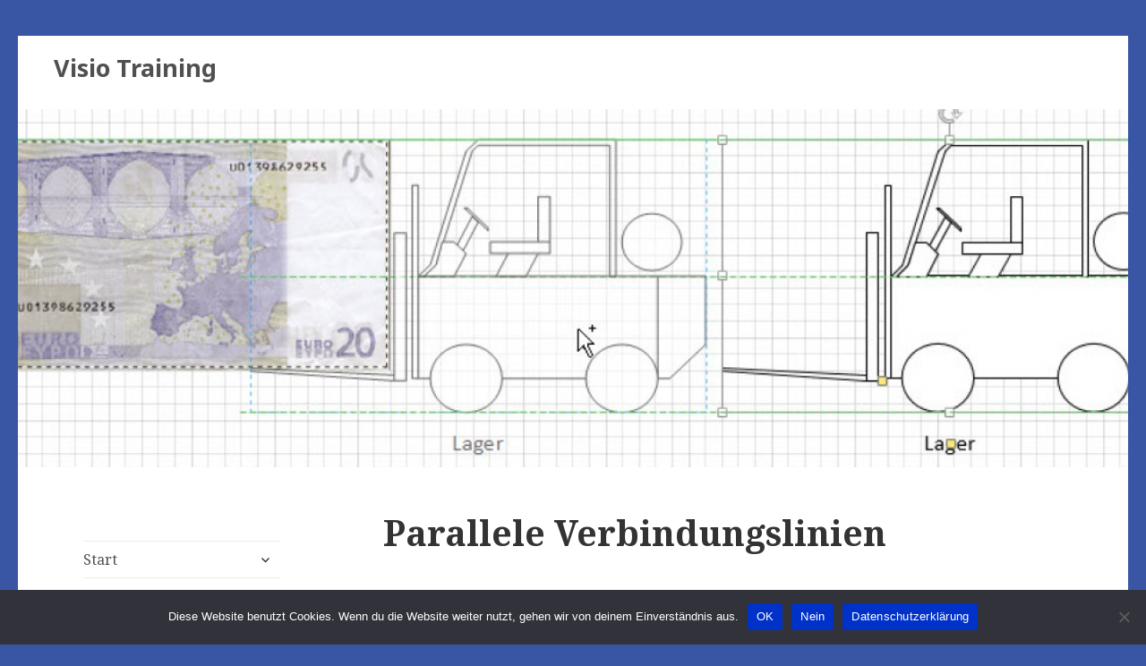

--- FILE ---
content_type: text/html; charset=UTF-8
request_url: https://www.visio-training.de/parallele-verbindungslinien/
body_size: 42309
content:
<!DOCTYPE html>
<html lang="de" class="no-js">
<head>
	<meta charset="UTF-8">
	<meta name="viewport" content="width=device-width">
	<link rel="profile" href="http://gmpg.org/xfn/11">
	<link rel="pingback" href="https://www.visio-training.de/xmlrpc.php">
	<script>(function(html){html.className = html.className.replace(/\bno-js\b/,'js')})(document.documentElement);</script>
<title>Parallele Verbindungslinien &#8211; Visio Training</title>
<meta name='robots' content='max-image-preview:large' />
<link rel='dns-prefetch' href='//fonts.googleapis.com' />
<link rel="alternate" type="application/rss+xml" title="Visio Training &raquo; Feed" href="https://www.visio-training.de/feed/" />
<link rel="alternate" type="application/rss+xml" title="Visio Training &raquo; Kommentar-Feed" href="https://www.visio-training.de/comments/feed/" />
<link rel="alternate" type="application/rss+xml" title="Visio Training &raquo; Kommentar-Feed zu Parallele Verbindungslinien" href="https://www.visio-training.de/parallele-verbindungslinien/feed/" />
<script type="text/javascript">
window._wpemojiSettings = {"baseUrl":"https:\/\/s.w.org\/images\/core\/emoji\/14.0.0\/72x72\/","ext":".png","svgUrl":"https:\/\/s.w.org\/images\/core\/emoji\/14.0.0\/svg\/","svgExt":".svg","source":{"concatemoji":"https:\/\/www.visio-training.de\/wp-includes\/js\/wp-emoji-release.min.js?ver=6.1.9"}};
/*! This file is auto-generated */
!function(e,a,t){var n,r,o,i=a.createElement("canvas"),p=i.getContext&&i.getContext("2d");function s(e,t){var a=String.fromCharCode,e=(p.clearRect(0,0,i.width,i.height),p.fillText(a.apply(this,e),0,0),i.toDataURL());return p.clearRect(0,0,i.width,i.height),p.fillText(a.apply(this,t),0,0),e===i.toDataURL()}function c(e){var t=a.createElement("script");t.src=e,t.defer=t.type="text/javascript",a.getElementsByTagName("head")[0].appendChild(t)}for(o=Array("flag","emoji"),t.supports={everything:!0,everythingExceptFlag:!0},r=0;r<o.length;r++)t.supports[o[r]]=function(e){if(p&&p.fillText)switch(p.textBaseline="top",p.font="600 32px Arial",e){case"flag":return s([127987,65039,8205,9895,65039],[127987,65039,8203,9895,65039])?!1:!s([55356,56826,55356,56819],[55356,56826,8203,55356,56819])&&!s([55356,57332,56128,56423,56128,56418,56128,56421,56128,56430,56128,56423,56128,56447],[55356,57332,8203,56128,56423,8203,56128,56418,8203,56128,56421,8203,56128,56430,8203,56128,56423,8203,56128,56447]);case"emoji":return!s([129777,127995,8205,129778,127999],[129777,127995,8203,129778,127999])}return!1}(o[r]),t.supports.everything=t.supports.everything&&t.supports[o[r]],"flag"!==o[r]&&(t.supports.everythingExceptFlag=t.supports.everythingExceptFlag&&t.supports[o[r]]);t.supports.everythingExceptFlag=t.supports.everythingExceptFlag&&!t.supports.flag,t.DOMReady=!1,t.readyCallback=function(){t.DOMReady=!0},t.supports.everything||(n=function(){t.readyCallback()},a.addEventListener?(a.addEventListener("DOMContentLoaded",n,!1),e.addEventListener("load",n,!1)):(e.attachEvent("onload",n),a.attachEvent("onreadystatechange",function(){"complete"===a.readyState&&t.readyCallback()})),(e=t.source||{}).concatemoji?c(e.concatemoji):e.wpemoji&&e.twemoji&&(c(e.twemoji),c(e.wpemoji)))}(window,document,window._wpemojiSettings);
</script>
<style type="text/css">
img.wp-smiley,
img.emoji {
	display: inline !important;
	border: none !important;
	box-shadow: none !important;
	height: 1em !important;
	width: 1em !important;
	margin: 0 0.07em !important;
	vertical-align: -0.1em !important;
	background: none !important;
	padding: 0 !important;
}
</style>
	<link rel='stylesheet' id='wp-block-library-css' href='https://www.visio-training.de/wp-includes/css/dist/block-library/style.min.css?ver=6.1.9' type='text/css' media='all' />
<link rel='stylesheet' id='classic-theme-styles-css' href='https://www.visio-training.de/wp-includes/css/classic-themes.min.css?ver=1' type='text/css' media='all' />
<style id='global-styles-inline-css' type='text/css'>
body{--wp--preset--color--black: #000000;--wp--preset--color--cyan-bluish-gray: #abb8c3;--wp--preset--color--white: #ffffff;--wp--preset--color--pale-pink: #f78da7;--wp--preset--color--vivid-red: #cf2e2e;--wp--preset--color--luminous-vivid-orange: #ff6900;--wp--preset--color--luminous-vivid-amber: #fcb900;--wp--preset--color--light-green-cyan: #7bdcb5;--wp--preset--color--vivid-green-cyan: #00d084;--wp--preset--color--pale-cyan-blue: #8ed1fc;--wp--preset--color--vivid-cyan-blue: #0693e3;--wp--preset--color--vivid-purple: #9b51e0;--wp--preset--gradient--vivid-cyan-blue-to-vivid-purple: linear-gradient(135deg,rgba(6,147,227,1) 0%,rgb(155,81,224) 100%);--wp--preset--gradient--light-green-cyan-to-vivid-green-cyan: linear-gradient(135deg,rgb(122,220,180) 0%,rgb(0,208,130) 100%);--wp--preset--gradient--luminous-vivid-amber-to-luminous-vivid-orange: linear-gradient(135deg,rgba(252,185,0,1) 0%,rgba(255,105,0,1) 100%);--wp--preset--gradient--luminous-vivid-orange-to-vivid-red: linear-gradient(135deg,rgba(255,105,0,1) 0%,rgb(207,46,46) 100%);--wp--preset--gradient--very-light-gray-to-cyan-bluish-gray: linear-gradient(135deg,rgb(238,238,238) 0%,rgb(169,184,195) 100%);--wp--preset--gradient--cool-to-warm-spectrum: linear-gradient(135deg,rgb(74,234,220) 0%,rgb(151,120,209) 20%,rgb(207,42,186) 40%,rgb(238,44,130) 60%,rgb(251,105,98) 80%,rgb(254,248,76) 100%);--wp--preset--gradient--blush-light-purple: linear-gradient(135deg,rgb(255,206,236) 0%,rgb(152,150,240) 100%);--wp--preset--gradient--blush-bordeaux: linear-gradient(135deg,rgb(254,205,165) 0%,rgb(254,45,45) 50%,rgb(107,0,62) 100%);--wp--preset--gradient--luminous-dusk: linear-gradient(135deg,rgb(255,203,112) 0%,rgb(199,81,192) 50%,rgb(65,88,208) 100%);--wp--preset--gradient--pale-ocean: linear-gradient(135deg,rgb(255,245,203) 0%,rgb(182,227,212) 50%,rgb(51,167,181) 100%);--wp--preset--gradient--electric-grass: linear-gradient(135deg,rgb(202,248,128) 0%,rgb(113,206,126) 100%);--wp--preset--gradient--midnight: linear-gradient(135deg,rgb(2,3,129) 0%,rgb(40,116,252) 100%);--wp--preset--duotone--dark-grayscale: url('#wp-duotone-dark-grayscale');--wp--preset--duotone--grayscale: url('#wp-duotone-grayscale');--wp--preset--duotone--purple-yellow: url('#wp-duotone-purple-yellow');--wp--preset--duotone--blue-red: url('#wp-duotone-blue-red');--wp--preset--duotone--midnight: url('#wp-duotone-midnight');--wp--preset--duotone--magenta-yellow: url('#wp-duotone-magenta-yellow');--wp--preset--duotone--purple-green: url('#wp-duotone-purple-green');--wp--preset--duotone--blue-orange: url('#wp-duotone-blue-orange');--wp--preset--font-size--small: 13px;--wp--preset--font-size--medium: 20px;--wp--preset--font-size--large: 36px;--wp--preset--font-size--x-large: 42px;--wp--preset--spacing--20: 0.44rem;--wp--preset--spacing--30: 0.67rem;--wp--preset--spacing--40: 1rem;--wp--preset--spacing--50: 1.5rem;--wp--preset--spacing--60: 2.25rem;--wp--preset--spacing--70: 3.38rem;--wp--preset--spacing--80: 5.06rem;}:where(.is-layout-flex){gap: 0.5em;}body .is-layout-flow > .alignleft{float: left;margin-inline-start: 0;margin-inline-end: 2em;}body .is-layout-flow > .alignright{float: right;margin-inline-start: 2em;margin-inline-end: 0;}body .is-layout-flow > .aligncenter{margin-left: auto !important;margin-right: auto !important;}body .is-layout-constrained > .alignleft{float: left;margin-inline-start: 0;margin-inline-end: 2em;}body .is-layout-constrained > .alignright{float: right;margin-inline-start: 2em;margin-inline-end: 0;}body .is-layout-constrained > .aligncenter{margin-left: auto !important;margin-right: auto !important;}body .is-layout-constrained > :where(:not(.alignleft):not(.alignright):not(.alignfull)){max-width: var(--wp--style--global--content-size);margin-left: auto !important;margin-right: auto !important;}body .is-layout-constrained > .alignwide{max-width: var(--wp--style--global--wide-size);}body .is-layout-flex{display: flex;}body .is-layout-flex{flex-wrap: wrap;align-items: center;}body .is-layout-flex > *{margin: 0;}:where(.wp-block-columns.is-layout-flex){gap: 2em;}.has-black-color{color: var(--wp--preset--color--black) !important;}.has-cyan-bluish-gray-color{color: var(--wp--preset--color--cyan-bluish-gray) !important;}.has-white-color{color: var(--wp--preset--color--white) !important;}.has-pale-pink-color{color: var(--wp--preset--color--pale-pink) !important;}.has-vivid-red-color{color: var(--wp--preset--color--vivid-red) !important;}.has-luminous-vivid-orange-color{color: var(--wp--preset--color--luminous-vivid-orange) !important;}.has-luminous-vivid-amber-color{color: var(--wp--preset--color--luminous-vivid-amber) !important;}.has-light-green-cyan-color{color: var(--wp--preset--color--light-green-cyan) !important;}.has-vivid-green-cyan-color{color: var(--wp--preset--color--vivid-green-cyan) !important;}.has-pale-cyan-blue-color{color: var(--wp--preset--color--pale-cyan-blue) !important;}.has-vivid-cyan-blue-color{color: var(--wp--preset--color--vivid-cyan-blue) !important;}.has-vivid-purple-color{color: var(--wp--preset--color--vivid-purple) !important;}.has-black-background-color{background-color: var(--wp--preset--color--black) !important;}.has-cyan-bluish-gray-background-color{background-color: var(--wp--preset--color--cyan-bluish-gray) !important;}.has-white-background-color{background-color: var(--wp--preset--color--white) !important;}.has-pale-pink-background-color{background-color: var(--wp--preset--color--pale-pink) !important;}.has-vivid-red-background-color{background-color: var(--wp--preset--color--vivid-red) !important;}.has-luminous-vivid-orange-background-color{background-color: var(--wp--preset--color--luminous-vivid-orange) !important;}.has-luminous-vivid-amber-background-color{background-color: var(--wp--preset--color--luminous-vivid-amber) !important;}.has-light-green-cyan-background-color{background-color: var(--wp--preset--color--light-green-cyan) !important;}.has-vivid-green-cyan-background-color{background-color: var(--wp--preset--color--vivid-green-cyan) !important;}.has-pale-cyan-blue-background-color{background-color: var(--wp--preset--color--pale-cyan-blue) !important;}.has-vivid-cyan-blue-background-color{background-color: var(--wp--preset--color--vivid-cyan-blue) !important;}.has-vivid-purple-background-color{background-color: var(--wp--preset--color--vivid-purple) !important;}.has-black-border-color{border-color: var(--wp--preset--color--black) !important;}.has-cyan-bluish-gray-border-color{border-color: var(--wp--preset--color--cyan-bluish-gray) !important;}.has-white-border-color{border-color: var(--wp--preset--color--white) !important;}.has-pale-pink-border-color{border-color: var(--wp--preset--color--pale-pink) !important;}.has-vivid-red-border-color{border-color: var(--wp--preset--color--vivid-red) !important;}.has-luminous-vivid-orange-border-color{border-color: var(--wp--preset--color--luminous-vivid-orange) !important;}.has-luminous-vivid-amber-border-color{border-color: var(--wp--preset--color--luminous-vivid-amber) !important;}.has-light-green-cyan-border-color{border-color: var(--wp--preset--color--light-green-cyan) !important;}.has-vivid-green-cyan-border-color{border-color: var(--wp--preset--color--vivid-green-cyan) !important;}.has-pale-cyan-blue-border-color{border-color: var(--wp--preset--color--pale-cyan-blue) !important;}.has-vivid-cyan-blue-border-color{border-color: var(--wp--preset--color--vivid-cyan-blue) !important;}.has-vivid-purple-border-color{border-color: var(--wp--preset--color--vivid-purple) !important;}.has-vivid-cyan-blue-to-vivid-purple-gradient-background{background: var(--wp--preset--gradient--vivid-cyan-blue-to-vivid-purple) !important;}.has-light-green-cyan-to-vivid-green-cyan-gradient-background{background: var(--wp--preset--gradient--light-green-cyan-to-vivid-green-cyan) !important;}.has-luminous-vivid-amber-to-luminous-vivid-orange-gradient-background{background: var(--wp--preset--gradient--luminous-vivid-amber-to-luminous-vivid-orange) !important;}.has-luminous-vivid-orange-to-vivid-red-gradient-background{background: var(--wp--preset--gradient--luminous-vivid-orange-to-vivid-red) !important;}.has-very-light-gray-to-cyan-bluish-gray-gradient-background{background: var(--wp--preset--gradient--very-light-gray-to-cyan-bluish-gray) !important;}.has-cool-to-warm-spectrum-gradient-background{background: var(--wp--preset--gradient--cool-to-warm-spectrum) !important;}.has-blush-light-purple-gradient-background{background: var(--wp--preset--gradient--blush-light-purple) !important;}.has-blush-bordeaux-gradient-background{background: var(--wp--preset--gradient--blush-bordeaux) !important;}.has-luminous-dusk-gradient-background{background: var(--wp--preset--gradient--luminous-dusk) !important;}.has-pale-ocean-gradient-background{background: var(--wp--preset--gradient--pale-ocean) !important;}.has-electric-grass-gradient-background{background: var(--wp--preset--gradient--electric-grass) !important;}.has-midnight-gradient-background{background: var(--wp--preset--gradient--midnight) !important;}.has-small-font-size{font-size: var(--wp--preset--font-size--small) !important;}.has-medium-font-size{font-size: var(--wp--preset--font-size--medium) !important;}.has-large-font-size{font-size: var(--wp--preset--font-size--large) !important;}.has-x-large-font-size{font-size: var(--wp--preset--font-size--x-large) !important;}
.wp-block-navigation a:where(:not(.wp-element-button)){color: inherit;}
:where(.wp-block-columns.is-layout-flex){gap: 2em;}
.wp-block-pullquote{font-size: 1.5em;line-height: 1.6;}
</style>
<link rel='stylesheet' id='cookie-notice-front-css' href='https://www.visio-training.de/wp-content/plugins/cookie-notice/css/front.min.css?ver=2.5.5' type='text/css' media='all' />
<link rel='stylesheet' id='fifteenth-fonts-css' href='//fonts.googleapis.com/css?family=Noto+Sans%3A400italic%2C700italic%2C400%2C700%7CNoto+Serif%3A400italic%2C700italic%2C400%2C700%7CInconsolata%3A400%2C700&#038;subset=latin%2Clatin-ext' type='text/css' media='all' />
<link rel='stylesheet' id='genericons-css' href='https://www.visio-training.de/wp-content/themes/fifteenth/genericons/genericons.css?ver=1.0.8' type='text/css' media='all' />
<link rel='stylesheet' id='fifteenth-child-css' href='https://www.visio-training.de/wp-content/themes/fifteenth/style.css?ver=6.1.9' type='text/css' media='all' />
<script type='text/javascript' id='cookie-notice-front-js-before'>
var cnArgs = {"ajaxUrl":"https:\/\/www.visio-training.de\/wp-admin\/admin-ajax.php","nonce":"7809ae4eeb","hideEffect":"fade","position":"bottom","onScroll":false,"onScrollOffset":100,"onClick":false,"cookieName":"cookie_notice_accepted","cookieTime":15811200,"cookieTimeRejected":15811200,"globalCookie":false,"redirection":false,"cache":false,"revokeCookies":false,"revokeCookiesOpt":"automatic"};
</script>
<script type='text/javascript' src='https://www.visio-training.de/wp-content/plugins/cookie-notice/js/front.min.js?ver=2.5.5' id='cookie-notice-front-js'></script>
<script type='text/javascript' src='https://www.visio-training.de/wp-includes/js/jquery/jquery.min.js?ver=3.6.1' id='jquery-core-js'></script>
<script type='text/javascript' src='https://www.visio-training.de/wp-includes/js/jquery/jquery-migrate.min.js?ver=3.3.2' id='jquery-migrate-js'></script>
<!--[if lt IE 9]>
<script type='text/javascript' src='https://www.visio-training.de/wp-content/themes/fifteenth/js/html5.js?ver=1.0.8'></script>
<![endif]-->
<link rel="https://api.w.org/" href="https://www.visio-training.de/wp-json/" /><link rel="alternate" type="application/json" href="https://www.visio-training.de/wp-json/wp/v2/posts/1437" /><link rel="EditURI" type="application/rsd+xml" title="RSD" href="https://www.visio-training.de/xmlrpc.php?rsd" />
<link rel="wlwmanifest" type="application/wlwmanifest+xml" href="https://www.visio-training.de/wp-includes/wlwmanifest.xml" />
<meta name="generator" content="WordPress 6.1.9" />
<link rel="canonical" href="https://www.visio-training.de/parallele-verbindungslinien/" />
<link rel='shortlink' href='https://www.visio-training.de/?p=1437' />
<link rel="alternate" type="application/json+oembed" href="https://www.visio-training.de/wp-json/oembed/1.0/embed?url=https%3A%2F%2Fwww.visio-training.de%2Fparallele-verbindungslinien%2F" />
<link rel="alternate" type="text/xml+oembed" href="https://www.visio-training.de/wp-json/oembed/1.0/embed?url=https%3A%2F%2Fwww.visio-training.de%2Fparallele-verbindungslinien%2F&#038;format=xml" />
	<style type="text/css" id="fifteenth-header-css">
			.site-header {
			background: url(https://www.visio-training.de/wp-content/uploads/2015/03/cropped-tasten1.jpg) no-repeat 100% 50%;
			-webkit-background-size: cover;
			-moz-background-size:    cover;
			-o-background-size:      cover;
			background-size:         cover;
		}
		
		@media screen and (min-width: 46.25em) {
		    .site-branding {
				padding: 14px;
			}
		}
		
		@media screen and (min-width: 59.6875em) {
			.site-header {
				background: url(https://www.visio-training.de/wp-content/uploads/2015/03/cropped-tasten1.jpg) no-repeat 50% 50%;
				-webkit-background-size: cover;
				-moz-background-size:    cover;
				-o-background-size:      cover;
				background-size:         cover;
				border-right: 0;
				height: 400px;
			}
			.site-branding {
				padding: 20px 0 30px 40px;
			}
		}
		</style>
	<style type="text/css" id="custom-background-css">
body.custom-background { background-color: #3956a4; }
</style>
	<link rel="icon" href="https://www.visio-training.de/wp-content/uploads/2025/01/logo3-150x150.png" sizes="32x32" />
<link rel="icon" href="https://www.visio-training.de/wp-content/uploads/2025/01/logo3.png" sizes="192x192" />
<link rel="apple-touch-icon" href="https://www.visio-training.de/wp-content/uploads/2025/01/logo3.png" />
<meta name="msapplication-TileImage" content="https://www.visio-training.de/wp-content/uploads/2025/01/logo3.png" />
</head>

<body class="post-template-default single single-post postid-1437 single-format-standard custom-background cookies-not-set">
<div id="page" class="hfeed site">
	<a class="skip-link screen-reader-text" href="#content">Skip to content</a>
	
	<div class="site-branding">
						<p class="site-title"><a href="https://www.visio-training.de/" rel="home">Visio Training</a></p>
					
				
		<button class="secondary-toggle">Menu and widgets</button>
	</div><!-- .site-branding -->
	
	<header id="masthead" class="site-header" role="banner"></header><!-- .site-header -->	
		<div id="sidebar" class="sidebar">	
	    	<div id="secondary" class="secondary">		
		
					<nav id="site-navigation" class="main-navigation" role="navigation">
				<div class="menu-visio-container"><ul id="menu-visio" class="nav-menu"><li id="menu-item-24" class="menu-item menu-item-type-post_type menu-item-object-page menu-item-home menu-item-has-children menu-item-24"><a href="https://www.visio-training.de/">Start</a>
<ul class="sub-menu">
	<li id="menu-item-19" class="menu-item menu-item-type-post_type menu-item-object-page menu-item-19"><a href="https://www.visio-training.de/visio-schulung/">Visio-Schulung</a></li>
</ul>
</li>
<li id="menu-item-665" class="menu-item menu-item-type-post_type menu-item-object-page menu-item-has-children menu-item-665"><a href="https://www.visio-training.de/buecher-und-videos/">Bücher und Videos</a>
<ul class="sub-menu">
	<li id="menu-item-48" class="menu-item menu-item-type-post_type menu-item-object-page menu-item-48"><a href="https://www.visio-training.de/buecher/">Bücher</a></li>
	<li id="menu-item-51" class="menu-item menu-item-type-post_type menu-item-object-page menu-item-51"><a href="https://www.visio-training.de/zeitschriftenartikel/">Zeitschriftenartikel</a></li>
	<li id="menu-item-54" class="menu-item menu-item-type-post_type menu-item-object-page menu-item-54"><a href="https://www.visio-training.de/handbuecher/">Handbücher</a></li>
	<li id="menu-item-58" class="menu-item menu-item-type-post_type menu-item-object-page menu-item-58"><a href="https://www.visio-training.de/videotrainings/">Videotrainings</a></li>
	<li id="menu-item-65" class="menu-item menu-item-type-post_type menu-item-object-page menu-item-65"><a href="https://www.visio-training.de/buecher/beispiele-videotrainings/">Beispiele (Videotrainings)</a></li>
</ul>
</li>
<li id="menu-item-664" class="menu-item menu-item-type-post_type menu-item-object-page menu-item-has-children menu-item-664"><a href="https://www.visio-training.de/referenzen/">Referenzen</a>
<ul class="sub-menu">
	<li id="menu-item-75" class="menu-item menu-item-type-post_type menu-item-object-page menu-item-75"><a href="https://www.visio-training.de/firmen/">Firmen</a></li>
	<li id="menu-item-74" class="menu-item menu-item-type-post_type menu-item-object-page menu-item-74"><a href="https://www.visio-training.de/beurteilungen/">Beurteilungen</a></li>
</ul>
</li>
<li id="menu-item-668" class="menu-item menu-item-type-post_type menu-item-object-page menu-item-has-children menu-item-668"><a href="https://www.visio-training.de/programmierung-2/">Programmierung</a>
<ul class="sub-menu">
	<li id="menu-item-81" class="menu-item menu-item-type-post_type menu-item-object-page menu-item-81"><a href="https://www.visio-training.de/shapesheet/">ShapeSheet</a></li>
	<li id="menu-item-80" class="menu-item menu-item-type-post_type menu-item-object-page menu-item-80"><a href="https://www.visio-training.de/automatisierung/">Automatisierung</a></li>
</ul>
</li>
<li id="menu-item-6" class="menu-item menu-item-type-taxonomy menu-item-object-category current-post-ancestor menu-item-has-children menu-item-6"><a href="https://www.visio-training.de/category/blog-der-visio-guru/">Blog: Der Visio Guru</a>
<ul class="sub-menu">
	<li id="menu-item-678" class="menu-item menu-item-type-taxonomy menu-item-object-category menu-item-678"><a href="https://www.visio-training.de/category/blog-der-visio-guru/beispiele-blog-der-visio-guru/">Beispiele</a></li>
	<li id="menu-item-890" class="menu-item menu-item-type-taxonomy menu-item-object-category current-post-ancestor menu-item-has-children menu-item-890"><a href="https://www.visio-training.de/category/blog-der-visio-guru/grundlagen/">Grundlagen</a>
	<ul class="sub-menu">
		<li id="menu-item-1068" class="menu-item menu-item-type-taxonomy menu-item-object-category current-post-ancestor current-menu-parent current-post-parent menu-item-1068"><a href="https://www.visio-training.de/category/blog-der-visio-guru/grundlagen/formatierung/">Formatierung</a></li>
		<li id="menu-item-783" class="menu-item menu-item-type-taxonomy menu-item-object-category menu-item-783"><a href="https://www.visio-training.de/category/blog-der-visio-guru/grundlagen/text/">Text</a></li>
		<li id="menu-item-806" class="menu-item menu-item-type-taxonomy menu-item-object-category menu-item-806"><a href="https://www.visio-training.de/category/blog-der-visio-guru/grundlagen/verbinder/">Verbinder</a></li>
		<li id="menu-item-796" class="menu-item menu-item-type-taxonomy menu-item-object-category menu-item-796"><a href="https://www.visio-training.de/category/blog-der-visio-guru/grundlagen/daten/">Daten</a></li>
		<li id="menu-item-829" class="menu-item menu-item-type-taxonomy menu-item-object-category menu-item-829"><a href="https://www.visio-training.de/category/blog-der-visio-guru/grundlagen/seite-und-zeichenblatt/">Seite und Zeichenblatt</a></li>
		<li id="menu-item-733" class="menu-item menu-item-type-taxonomy menu-item-object-category menu-item-733"><a href="https://www.visio-training.de/category/blog-der-visio-guru/grundlagen/import-und-export/">Import und Export</a></li>
	</ul>
</li>
	<li id="menu-item-889" class="menu-item menu-item-type-taxonomy menu-item-object-category menu-item-has-children menu-item-889"><a href="https://www.visio-training.de/category/blog-der-visio-guru/aufbauwissen/">Aufbauwissen</a>
	<ul class="sub-menu">
		<li id="menu-item-858" class="menu-item menu-item-type-taxonomy menu-item-object-category menu-item-858"><a href="https://www.visio-training.de/category/blog-der-visio-guru/aufbauwissen/gruppe/">Gruppe</a></li>
		<li id="menu-item-937" class="menu-item menu-item-type-taxonomy menu-item-object-category menu-item-937"><a href="https://www.visio-training.de/category/blog-der-visio-guru/aufbauwissen/layer/">Layer</a></li>
		<li id="menu-item-677" class="menu-item menu-item-type-taxonomy menu-item-object-category menu-item-677"><a href="https://www.visio-training.de/category/blog-der-visio-guru/aufbauwissen/legenden/">Legenden</a></li>
		<li id="menu-item-705" class="menu-item menu-item-type-taxonomy menu-item-object-category menu-item-705"><a href="https://www.visio-training.de/category/blog-der-visio-guru/aufbauwissen/kommentare-und-quickinfos/">Kommentare und QuickInfos</a></li>
		<li id="menu-item-966" class="menu-item menu-item-type-taxonomy menu-item-object-category menu-item-966"><a href="https://www.visio-training.de/category/blog-der-visio-guru/aufbauwissen/massstab/">Maßstab</a></li>
	</ul>
</li>
	<li id="menu-item-689" class="menu-item menu-item-type-taxonomy menu-item-object-category menu-item-689"><a href="https://www.visio-training.de/category/blog-der-visio-guru/mix/">Mix</a></li>
	<li id="menu-item-723" class="menu-item menu-item-type-taxonomy menu-item-object-category menu-item-has-children menu-item-723"><a href="https://www.visio-training.de/category/blog-der-visio-guru/vorlagen/">Vorlagen</a>
	<ul class="sub-menu">
		<li id="menu-item-724" class="menu-item menu-item-type-taxonomy menu-item-object-category menu-item-724"><a href="https://www.visio-training.de/category/blog-der-visio-guru/vorlagen/flussdiagramm/">Flussdiagramm</a></li>
		<li id="menu-item-753" class="menu-item menu-item-type-taxonomy menu-item-object-category menu-item-753"><a href="https://www.visio-training.de/category/blog-der-visio-guru/vorlagen/organigramm/">Organigramm</a></li>
		<li id="menu-item-801" class="menu-item menu-item-type-taxonomy menu-item-object-category menu-item-801"><a href="https://www.visio-training.de/category/blog-der-visio-guru/vorlagen/raumplan/">Raumplan</a></li>
		<li id="menu-item-747" class="menu-item menu-item-type-taxonomy menu-item-object-category menu-item-747"><a href="https://www.visio-training.de/category/blog-der-visio-guru/vorlagen/wegbeschreibung/">Wegbeschreibung</a></li>
		<li id="menu-item-758" class="menu-item menu-item-type-taxonomy menu-item-object-category menu-item-758"><a href="https://www.visio-training.de/category/blog-der-visio-guru/vorlagen/zeitachse/">Zeitachse</a></li>
		<li id="menu-item-2528" class="menu-item menu-item-type-taxonomy menu-item-object-category menu-item-2528"><a href="https://www.visio-training.de/category/blog-der-visio-guru/vorlagen/netzwerkdiagramm/">Netzwerkdiagramm</a></li>
		<li id="menu-item-1380" class="menu-item menu-item-type-taxonomy menu-item-object-category menu-item-1380"><a href="https://www.visio-training.de/category/blog-der-visio-guru/vorlagen/datenbank/">Datenbank</a></li>
		<li id="menu-item-2137" class="menu-item menu-item-type-taxonomy menu-item-object-category menu-item-2137"><a href="https://www.visio-training.de/category/blog-der-visio-guru/vorlagen/uml/">UML</a></li>
	</ul>
</li>
	<li id="menu-item-891" class="menu-item menu-item-type-taxonomy menu-item-object-category menu-item-has-children menu-item-891"><a href="https://www.visio-training.de/category/blog-der-visio-guru/visio-anpassen/">Visio anpassen</a>
	<ul class="sub-menu">
		<li id="menu-item-722" class="menu-item menu-item-type-taxonomy menu-item-object-category menu-item-722"><a href="https://www.visio-training.de/category/blog-der-visio-guru/visio-anpassen/eigene-shapes/">Eigene Shapes</a></li>
		<li id="menu-item-820" class="menu-item menu-item-type-taxonomy menu-item-object-category menu-item-820"><a href="https://www.visio-training.de/category/blog-der-visio-guru/visio-anpassen/shapesheet/">ShapeSheet</a></li>
		<li id="menu-item-690" class="menu-item menu-item-type-taxonomy menu-item-object-category menu-item-690"><a href="https://www.visio-training.de/category/blog-der-visio-guru/visio-anpassen/vba/">VBA</a></li>
	</ul>
</li>
</ul>
</li>
<li id="menu-item-666" class="menu-item menu-item-type-post_type menu-item-object-page current_page_parent menu-item-has-children menu-item-666"><a href="https://www.visio-training.de/beispiele/">Beispiele (Download)</a>
<ul class="sub-menu">
	<li id="menu-item-3035" class="menu-item menu-item-type-post_type menu-item-object-page menu-item-3035"><a href="https://www.visio-training.de/visio-2019-2/">Visio 2019</a></li>
	<li id="menu-item-2251" class="menu-item menu-item-type-post_type menu-item-object-page menu-item-2251"><a href="https://www.visio-training.de/beispiele/visio-2013-2016/">Visio 2013 / 2016</a></li>
	<li id="menu-item-3522" class="menu-item menu-item-type-post_type menu-item-object-page menu-item-3522"><a href="https://www.visio-training.de/beispiele/visio-anpassen/">Visio anpassen</a></li>
	<li id="menu-item-667" class="menu-item menu-item-type-post_type menu-item-object-page menu-item-667"><a href="https://www.visio-training.de/allgemein/">Allgemein</a></li>
	<li id="menu-item-119" class="menu-item menu-item-type-post_type menu-item-object-page menu-item-119"><a href="https://www.visio-training.de/flussdiagramm/">Flussdiagramm</a></li>
	<li id="menu-item-118" class="menu-item menu-item-type-post_type menu-item-object-page menu-item-118"><a href="https://www.visio-training.de/geschaeft/">Geschäft</a></li>
	<li id="menu-item-117" class="menu-item menu-item-type-post_type menu-item-object-page menu-item-117"><a href="https://www.visio-training.de/konstruktion/">Konstruktion</a></li>
	<li id="menu-item-116" class="menu-item menu-item-type-post_type menu-item-object-page menu-item-116"><a href="https://www.visio-training.de/netzwerk/">Netzwerk</a></li>
	<li id="menu-item-115" class="menu-item menu-item-type-post_type menu-item-object-page menu-item-115"><a href="https://www.visio-training.de/plaene-und-grundrisse/">Pläne und Grundrisse</a></li>
	<li id="menu-item-114" class="menu-item menu-item-type-post_type menu-item-object-page menu-item-114"><a href="https://www.visio-training.de/software-und-datenbank/">Software und Datenbank</a></li>
	<li id="menu-item-113" class="menu-item menu-item-type-post_type menu-item-object-page menu-item-113"><a href="https://www.visio-training.de/terminplan/">Terminplan</a></li>
	<li id="menu-item-112" class="menu-item menu-item-type-post_type menu-item-object-page menu-item-112"><a href="https://www.visio-training.de/programmierung/">Programmierung</a></li>
</ul>
</li>
<li id="menu-item-85" class="menu-item menu-item-type-post_type menu-item-object-page menu-item-85"><a href="https://www.visio-training.de/ueber-mich/">Über mich</a></li>
<li id="menu-item-88" class="menu-item menu-item-type-post_type menu-item-object-page menu-item-88"><a href="https://www.visio-training.de/kontakt/">Kontakt</a></li>
<li id="menu-item-91" class="menu-item menu-item-type-post_type menu-item-object-page menu-item-has-children menu-item-91"><a href="https://www.visio-training.de/impressum/">Impressum</a>
<ul class="sub-menu">
	<li id="menu-item-2873" class="menu-item menu-item-type-post_type menu-item-object-page menu-item-2873"><a href="https://www.visio-training.de/impressum/datenschutzerklaerung/">Datenschutzerklärung</a></li>
</ul>
</li>
</ul></div>			</nav><!-- .main-navigation -->
				

					<div id="widget-area" class="widget-area" role="complementary">
				<aside id="search-3" class="widget widget_search"><form role="search" method="get" class="search-form" action="https://www.visio-training.de/">
				<label>
					<span class="screen-reader-text">Suche nach:</span>
					<input type="search" class="search-field" placeholder="Suchen …" value="" name="s" />
				</label>
				<input type="submit" class="search-submit screen-reader-text" value="Suchen" />
			</form></aside>			</div><!-- .widget-area -->
		
	</div><!-- .secondary -->

	</div><!-- .sidebar -->
	    	    <div id="content" class="site-content">
	
	<div id="primary" class="content-area">
		<main id="main" class="site-main" role="main">

		
<article id="post-1437" class="post-1437 post type-post status-publish format-standard hentry category-formatierung">
	
	<header class="entry-header">
		<h1 class="entry-title">Parallele Verbindungslinien</h1>	</header><!-- .entry-header -->

			<div class="entry-content">
		<p>Sehr geehrter Herr B.,<br />
[&#8230;]<br />
Bezüglich der Verbindungslinien würde ich mit Hilfslinien arbeiten. Über das Fenster &#8222;Größe und Position&#8220; kann man ihre Position exakt bestimmen – die Verbindungslinien rasten dann problemlos daran ein. Würde man so etwas programmieren, müsste man sämtliche Positionen der Verbindungspunkte und der Punkte, an denen die Linien knicken, berechnen – das wäre ein enormer Programmieraufwand (siehe Zeichnung).<br />
Ich habe mal eine Wohnung gezeichnet – dort habe ich Hilfslinien als Grundlage der exakten Bemaßung für die Wände verwendet (siehe Zeichnung). Auch für viele andere Dinge kann man Hilfslinien verwenden (siehe Zeichnung). Man könnte auch das Raster verwenden – ein festes Raster und sich darauf bewegen (siehe Zeichnung).<br />
Gerne kann ich Ihnen und Ihren Kollegen, die mit Visio arbeiten, so etwas in einer Schulung vermitteln.<br />
Für weitere Fragen stehe ich Ihnen gerne zur Verfügung<br />
schöne Grüße und ein schönes Wochenende<br />
Rene Martin</p>
<p><a href="http://www.visio-training.de/wp-content/uploads/2015/03/hilfslinien021.jpg"><img decoding="async" class="alignnone size-medium wp-image-1438" src="http://www.visio-training.de/wp-content/uploads/2015/03/hilfslinien021-300x170.jpg" alt="hilfslinien02" width="300" height="170" srcset="https://www.visio-training.de/wp-content/uploads/2015/03/hilfslinien021-300x170.jpg 300w, https://www.visio-training.de/wp-content/uploads/2015/03/hilfslinien021-1024x581.jpg 1024w, https://www.visio-training.de/wp-content/uploads/2015/03/hilfslinien021.jpg 1150w" sizes="(max-width: 300px) 100vw, 300px" /></a> <a href="http://www.visio-training.de/wp-content/uploads/2015/03/verfahrenstechnik1.jpg"><img decoding="async" loading="lazy" class="alignnone size-medium wp-image-1439" src="http://www.visio-training.de/wp-content/uploads/2015/03/verfahrenstechnik1-300x215.jpg" alt="verfahrenstechnik" width="300" height="215" srcset="https://www.visio-training.de/wp-content/uploads/2015/03/verfahrenstechnik1-300x215.jpg 300w, https://www.visio-training.de/wp-content/uploads/2015/03/verfahrenstechnik1.jpg 942w" sizes="(max-width: 300px) 100vw, 300px" /></a> <a href="http://www.visio-training.de/wp-content/uploads/2015/03/wohnung1.jpg"><img decoding="async" loading="lazy" class="alignnone size-medium wp-image-1440" src="http://www.visio-training.de/wp-content/uploads/2015/03/wohnung1-300x150.jpg" alt="wohnung" width="300" height="150" srcset="https://www.visio-training.de/wp-content/uploads/2015/03/wohnung1-300x150.jpg 300w, https://www.visio-training.de/wp-content/uploads/2015/03/wohnung1-1024x511.jpg 1024w, https://www.visio-training.de/wp-content/uploads/2015/03/wohnung1.jpg 1224w" sizes="(max-width: 300px) 100vw, 300px" /></a> <a href="http://www.visio-training.de/wp-content/uploads/2015/03/zertifizierung1.jpg"><img decoding="async" loading="lazy" class="alignnone size-medium wp-image-1441" src="http://www.visio-training.de/wp-content/uploads/2015/03/zertifizierung1-206x300.jpg" alt="zertifizierung" width="206" height="300" srcset="https://www.visio-training.de/wp-content/uploads/2015/03/zertifizierung1-206x300.jpg 206w, https://www.visio-training.de/wp-content/uploads/2015/03/zertifizierung1.jpg 620w" sizes="(max-width: 206px) 100vw, 206px" /></a></p>
	</div><!-- .entry-content -->
	
	
	<footer class="entry-footer">
		<span class="posted-on"><span class="screen-reader-text">Posted on </span><a href="https://www.visio-training.de/parallele-verbindungslinien/" rel="bookmark"><time class="entry-date published updated" datetime="2015-03-23T23:44:41+01:00">23. März 2015</time></a></span><span class="byline"><span class="author vcard"><span class="screen-reader-text">Author </span><a class="url fn n" href="https://www.visio-training.de/author/rene_martin/">Rene_Martin</a></span></span><span class="cat-links"><span class="screen-reader-text">Categories </span><a href="https://www.visio-training.de/category/blog-der-visio-guru/grundlagen/formatierung/" rel="category tag">Formatierung</a></span>			</footer><!-- .entry-footer -->

</article><!-- #post-## -->

<div id="comments" class="comments-area">

	
	
		<div id="respond" class="comment-respond">
		<h3 id="reply-title" class="comment-reply-title">Schreibe einen Kommentar <small><a rel="nofollow" id="cancel-comment-reply-link" href="/parallele-verbindungslinien/#respond" style="display:none;">Antwort abbrechen</a></small></h3><form action="https://www.visio-training.de/wp-comments-post.php" method="post" id="commentform" class="comment-form" novalidate><p class="comment-notes"><span id="email-notes">Deine E-Mail-Adresse wird nicht veröffentlicht.</span> <span class="required-field-message">Erforderliche Felder sind mit <span class="required">*</span> markiert</span></p><p class="comment-form-comment"><label for="comment">Kommentar <span class="required">*</span></label> <textarea id="comment" name="comment" cols="45" rows="8" maxlength="65525" required></textarea></p><p class="comment-form-author"><label for="author">Name <span class="required">*</span></label> <input id="author" name="author" type="text" value="" size="30" maxlength="245" autocomplete="name" required /></p>
<p class="comment-form-email"><label for="email">E-Mail-Adresse <span class="required">*</span></label> <input id="email" name="email" type="email" value="" size="30" maxlength="100" aria-describedby="email-notes" autocomplete="email" required /></p>
<p class="comment-form-url"><label for="url">Website</label> <input id="url" name="url" type="url" value="" size="30" maxlength="200" autocomplete="url" /></p>
<p class="comment-form-cookies-consent"><input id="wp-comment-cookies-consent" name="wp-comment-cookies-consent" type="checkbox" value="yes" /> <label for="wp-comment-cookies-consent">Meinen Namen, meine E-Mail-Adresse und meine Website in diesem Browser für die nächste Kommentierung speichern.</label></p>
<p class="form-submit"><input name="submit" type="submit" id="submit" class="submit" value="Kommentar abschicken" /> <input type='hidden' name='comment_post_ID' value='1437' id='comment_post_ID' />
<input type='hidden' name='comment_parent' id='comment_parent' value='0' />
</p></form>	</div><!-- #respond -->
	
</div><!-- .comments-area -->

	<nav class="navigation post-navigation" aria-label="Beiträge">
		<h2 class="screen-reader-text">Beitragsnavigation</h2>
		<div class="nav-links"><div class="nav-previous"><a href="https://www.visio-training.de/von-der-skizze-zur-grafik/" rel="prev"><span class="meta-nav" aria-hidden="true">Previous</span> <span class="screen-reader-text">Previous post:</span> <span class="post-title">Von der Skizze zur Grafik</span></a></div><div class="nav-next"><a href="https://www.visio-training.de/schablonen-3/" rel="next"><span class="meta-nav" aria-hidden="true">Next</span> <span class="screen-reader-text">Next post:</span> <span class="post-title">Schablonen</span></a></div></div>
	</nav>
		</main><!-- .site-main -->
	</div><!-- .content-area -->


	</div><!-- .site-content -->
<footer id="colophon" class="site-footer" role="contentinfo">
		<div class="site-info">
			Copyright &copy; 2015 - 2022<span class="sep"> | </span>Proudly powered by <a href="https://wordpress.org/" rel="generator" target="_blank">WordPress</a><span class="sep"> | </span>Theme: Fifteenth by <a href="http://wpdefault.com/" rel="designer" target="_blank">WPDefault</a>			
		</div><!-- .site-info -->
	</footer><!-- .site-footer -->	

</div><!-- .site -->


<script type='text/javascript' src='https://www.visio-training.de/wp-content/themes/fifteenth/js/skip-link-focus-fix.js?ver=1.0.8' id='fifteenth-skip-link-focus-fix-js'></script>
<script type='text/javascript' src='https://www.visio-training.de/wp-includes/js/comment-reply.min.js?ver=6.1.9' id='comment-reply-js'></script>
<script type='text/javascript' id='fifteenth-script-js-extra'>
/* <![CDATA[ */
var screenReaderText = {"expand":"<span class=\"screen-reader-text\">expand child menu<\/span>","collapse":"<span class=\"screen-reader-text\">collapse child menu<\/span>"};
/* ]]> */
</script>
<script type='text/javascript' src='https://www.visio-training.de/wp-content/themes/fifteenth/js/functions.js?ver=1.0.8' id='fifteenth-script-js'></script>

		<!-- Cookie Notice plugin v2.5.5 by Hu-manity.co https://hu-manity.co/ -->
		<div id="cookie-notice" role="dialog" class="cookie-notice-hidden cookie-revoke-hidden cn-position-bottom" aria-label="Cookie Notice" style="background-color: rgba(50,50,58,1);"><div class="cookie-notice-container" style="color: #fff"><span id="cn-notice-text" class="cn-text-container">Diese Website benutzt Cookies. Wenn du die Website weiter nutzt, gehen wir von deinem Einverständnis aus.</span><span id="cn-notice-buttons" class="cn-buttons-container"><a href="#" id="cn-accept-cookie" data-cookie-set="accept" class="cn-set-cookie cn-button" aria-label="OK" style="background-color: #0032c9">OK</a><a href="#" id="cn-refuse-cookie" data-cookie-set="refuse" class="cn-set-cookie cn-button" aria-label="Nein" style="background-color: #0032c9">Nein</a><a href="https://www.visio-training.de/impressum/datenschutzerklaerung/" target="_blank" id="cn-more-info" class="cn-more-info cn-button" aria-label="Datenschutzerklärung" style="background-color: #0032c9">Datenschutzerklärung</a></span><span id="cn-close-notice" data-cookie-set="accept" class="cn-close-icon" title="Nein"></span></div>
			
		</div>
		<!-- / Cookie Notice plugin -->
</body>
</html>
